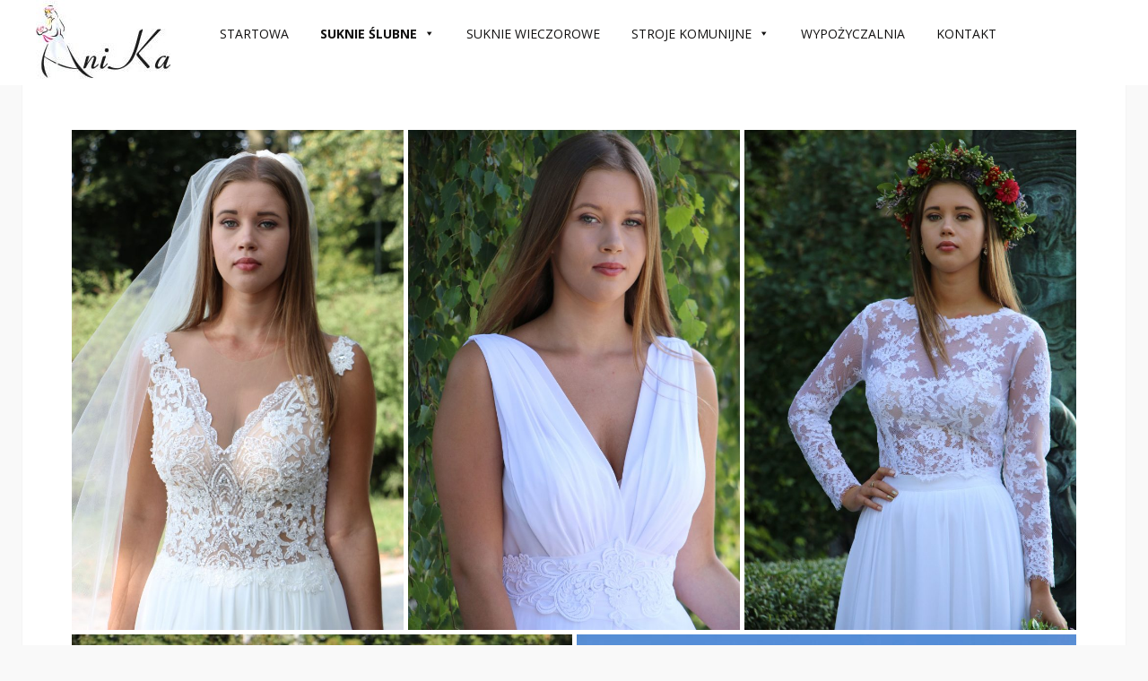

--- FILE ---
content_type: text/html; charset=UTF-8
request_url: https://www.anika-suknie.pl/suknie/
body_size: 50213
content:

<div id="mega-menu-wrap-max_mega_menu_1" class="mega-menu-wrap"><div class="mega-menu-toggle"><div class="mega-toggle-blocks-left"></div><div class="mega-toggle-blocks-center"></div><div class="mega-toggle-blocks-right"><div class='mega-toggle-block mega-menu-toggle-block mega-toggle-block-1' id='mega-toggle-block-1' tabindex='0'><span class='mega-toggle-label' role='button' aria-expanded='false'><span class='mega-toggle-label-closed'>MENU</span><span class='mega-toggle-label-open'>MENU</span></span></div></div></div><ul id="mega-menu-max_mega_menu_1" class="mega-menu max-mega-menu mega-menu-horizontal mega-no-js" data-event="hover_intent" data-effect="fade_up" data-effect-speed="200" data-effect-mobile="slide" data-effect-speed-mobile="200" data-mobile-force-width="false" data-second-click="go" data-document-click="collapse" data-vertical-behaviour="standard" data-breakpoint="600" data-unbind="true" data-mobile-state="collapse_all" data-mobile-direction="vertical" data-hover-intent-timeout="300" data-hover-intent-interval="100"><li class='mega-menu-item mega-menu-item-type-post_type mega-menu-item-object-page mega-menu-item-home mega-align-bottom-left mega-menu-flyout mega-menu-item-340' id='mega-menu-item-340'><a class="menu-image-title-after menu-image-not-hovered mega-menu-link" href="https://www.anika-suknie.pl/" tabindex="0"><img width="150" height="90" src="https://www.anika-suknie.pl/wp-content/uploads/2019/10/anik-150x90.jpg" class="menu-image menu-image-title-after" alt="" decoding="async" /><span class="menu-image-title-after menu-image-title">‎</span></a></li><li class='mega-menu-item mega-menu-item-type-post_type mega-menu-item-object-page mega-menu-item-home mega-align-bottom-left mega-menu-flyout mega-menu-item-549' id='mega-menu-item-549'><a class="mega-menu-link" href="https://www.anika-suknie.pl/" tabindex="0">STARTOWA</a></li><li class='mega-menu-item mega-menu-item-type-post_type mega-menu-item-object-page mega-current-menu-item mega-page_item mega-page-item-467 mega-current_page_item mega-menu-item-has-children mega-align-bottom-left mega-menu-flyout mega-menu-item-553' id='mega-menu-item-553'><a class="mega-menu-link" href="https://www.anika-suknie.pl/suknie/" aria-expanded="false" aria-current="page" tabindex="0">SUKNIE ŚLUBNE<span class="mega-indicator"></span></a>
<ul class="mega-sub-menu">
<li class='mega-menu-item mega-menu-item-type-post_type mega-menu-item-object-post mega-menu-item-620' id='mega-menu-item-620'><a class="mega-menu-link" href="https://www.anika-suknie.pl/alicja/">ALICJA</a></li><li class='mega-menu-item mega-menu-item-type-post_type mega-menu-item-object-post mega-menu-item-621' id='mega-menu-item-621'><a class="mega-menu-link" href="https://www.anika-suknie.pl/atena/">ATENA</a></li><li class='mega-menu-item mega-menu-item-type-post_type mega-menu-item-object-post mega-menu-item-622' id='mega-menu-item-622'><a class="mega-menu-link" href="https://www.anika-suknie.pl/anika/">ANIKA</a></li><li class='mega-menu-item mega-menu-item-type-post_type mega-menu-item-object-post mega-menu-item-623' id='mega-menu-item-623'><a class="mega-menu-link" href="https://www.anika-suknie.pl/amelia/">AMELIA</a></li><li class='mega-menu-item mega-menu-item-type-post_type mega-menu-item-object-post mega-menu-item-624' id='mega-menu-item-624'><a class="mega-menu-link" href="https://www.anika-suknie.pl/afrodyta/">AFRODYTA</a></li></ul>
</li><li class='mega-menu-item mega-menu-item-type-post_type mega-menu-item-object-post mega-align-bottom-left mega-menu-flyout mega-menu-item-619' id='mega-menu-item-619'><a class="mega-menu-link" href="https://www.anika-suknie.pl/suknie-wieczorowe/" tabindex="0">SUKNIE WIECZOROWE</a></li><li class='mega-menu-item mega-menu-item-type-custom mega-menu-item-object-custom mega-menu-item-home mega-menu-item-has-children mega-align-bottom-left mega-menu-flyout mega-menu-item-968' id='mega-menu-item-968'><a class="mega-menu-link" href="https://www.anika-suknie.pl/" aria-expanded="false" tabindex="0">STROJE KOMUNIJNE<span class="mega-indicator"></span></a>
<ul class="mega-sub-menu">
<li class='mega-menu-item mega-menu-item-type-custom mega-menu-item-object-custom mega-menu-item-1218' id='mega-menu-item-1218'><a class="mega-menu-link" href="https://www.anika-suknie.pl/sukienka-liturgiczna-1/">SUKIENKI DLA DZIEWCZYNEK</a></li><li class='mega-menu-item mega-menu-item-type-custom mega-menu-item-object-custom mega-menu-item-1221' id='mega-menu-item-1221'><a class="mega-menu-link" href="https://www.anika-suknie.pl/stroj-chlopiecy-1/">STROJE DLA CHŁOPCÓW</a></li><li class='mega-menu-item mega-menu-item-type-custom mega-menu-item-object-custom mega-menu-item-1219' id='mega-menu-item-1219'><a class="mega-menu-link" href="https://www.anika-suknie.pl/wianki/">WIANKI</a></li><li class='mega-menu-item mega-menu-item-type-custom mega-menu-item-object-custom mega-menu-item-1220' id='mega-menu-item-1220'><a class="mega-menu-link" href="https://www.anika-suknie.pl/dodatki/">DODATKI</a></li></ul>
</li><li class='mega-menu-item mega-menu-item-type-custom mega-menu-item-object-custom mega-align-bottom-left mega-menu-flyout mega-menu-item-516' id='mega-menu-item-516'><a class="mega-menu-link" href="http://www.kostium.anika-suknie.pl/" tabindex="0">WYPOŻYCZALNIA</a></li><li class='mega-menu-item mega-menu-item-type-post_type mega-menu-item-object-page mega-align-bottom-left mega-menu-flyout mega-menu-item-513' id='mega-menu-item-513'><a class="mega-menu-link" href="https://www.anika-suknie.pl/kontakt/" tabindex="0">KONTAKT</a></li></ul></div><head itemscope itemtype="http://schema.org/WebSite">
	<title>SUKNIE ŚLUBNE</title>
<meta name='robots' content='max-image-preview:large' />
	<style>img:is([sizes="auto" i], [sizes^="auto," i]) { contain-intrinsic-size: 3000px 1500px }</style>
	<link rel="alternate" type="application/rss+xml" title=" &raquo; Kanał z wpisami" href="https://www.anika-suknie.pl/feed/" />
<link rel="alternate" type="application/rss+xml" title=" &raquo; Kanał z komentarzami" href="https://www.anika-suknie.pl/comments/feed/" />
<script type="text/javascript">
/* <![CDATA[ */
window._wpemojiSettings = {"baseUrl":"https:\/\/s.w.org\/images\/core\/emoji\/15.0.3\/72x72\/","ext":".png","svgUrl":"https:\/\/s.w.org\/images\/core\/emoji\/15.0.3\/svg\/","svgExt":".svg","source":{"concatemoji":"https:\/\/www.anika-suknie.pl\/wp-includes\/js\/wp-emoji-release.min.js?ver=6.7.4"}};
/*! This file is auto-generated */
!function(i,n){var o,s,e;function c(e){try{var t={supportTests:e,timestamp:(new Date).valueOf()};sessionStorage.setItem(o,JSON.stringify(t))}catch(e){}}function p(e,t,n){e.clearRect(0,0,e.canvas.width,e.canvas.height),e.fillText(t,0,0);var t=new Uint32Array(e.getImageData(0,0,e.canvas.width,e.canvas.height).data),r=(e.clearRect(0,0,e.canvas.width,e.canvas.height),e.fillText(n,0,0),new Uint32Array(e.getImageData(0,0,e.canvas.width,e.canvas.height).data));return t.every(function(e,t){return e===r[t]})}function u(e,t,n){switch(t){case"flag":return n(e,"\ud83c\udff3\ufe0f\u200d\u26a7\ufe0f","\ud83c\udff3\ufe0f\u200b\u26a7\ufe0f")?!1:!n(e,"\ud83c\uddfa\ud83c\uddf3","\ud83c\uddfa\u200b\ud83c\uddf3")&&!n(e,"\ud83c\udff4\udb40\udc67\udb40\udc62\udb40\udc65\udb40\udc6e\udb40\udc67\udb40\udc7f","\ud83c\udff4\u200b\udb40\udc67\u200b\udb40\udc62\u200b\udb40\udc65\u200b\udb40\udc6e\u200b\udb40\udc67\u200b\udb40\udc7f");case"emoji":return!n(e,"\ud83d\udc26\u200d\u2b1b","\ud83d\udc26\u200b\u2b1b")}return!1}function f(e,t,n){var r="undefined"!=typeof WorkerGlobalScope&&self instanceof WorkerGlobalScope?new OffscreenCanvas(300,150):i.createElement("canvas"),a=r.getContext("2d",{willReadFrequently:!0}),o=(a.textBaseline="top",a.font="600 32px Arial",{});return e.forEach(function(e){o[e]=t(a,e,n)}),o}function t(e){var t=i.createElement("script");t.src=e,t.defer=!0,i.head.appendChild(t)}"undefined"!=typeof Promise&&(o="wpEmojiSettingsSupports",s=["flag","emoji"],n.supports={everything:!0,everythingExceptFlag:!0},e=new Promise(function(e){i.addEventListener("DOMContentLoaded",e,{once:!0})}),new Promise(function(t){var n=function(){try{var e=JSON.parse(sessionStorage.getItem(o));if("object"==typeof e&&"number"==typeof e.timestamp&&(new Date).valueOf()<e.timestamp+604800&&"object"==typeof e.supportTests)return e.supportTests}catch(e){}return null}();if(!n){if("undefined"!=typeof Worker&&"undefined"!=typeof OffscreenCanvas&&"undefined"!=typeof URL&&URL.createObjectURL&&"undefined"!=typeof Blob)try{var e="postMessage("+f.toString()+"("+[JSON.stringify(s),u.toString(),p.toString()].join(",")+"));",r=new Blob([e],{type:"text/javascript"}),a=new Worker(URL.createObjectURL(r),{name:"wpTestEmojiSupports"});return void(a.onmessage=function(e){c(n=e.data),a.terminate(),t(n)})}catch(e){}c(n=f(s,u,p))}t(n)}).then(function(e){for(var t in e)n.supports[t]=e[t],n.supports.everything=n.supports.everything&&n.supports[t],"flag"!==t&&(n.supports.everythingExceptFlag=n.supports.everythingExceptFlag&&n.supports[t]);n.supports.everythingExceptFlag=n.supports.everythingExceptFlag&&!n.supports.flag,n.DOMReady=!1,n.readyCallback=function(){n.DOMReady=!0}}).then(function(){return e}).then(function(){var e;n.supports.everything||(n.readyCallback(),(e=n.source||{}).concatemoji?t(e.concatemoji):e.wpemoji&&e.twemoji&&(t(e.twemoji),t(e.wpemoji)))}))}((window,document),window._wpemojiSettings);
/* ]]> */
</script>
<style id='wp-emoji-styles-inline-css' type='text/css'>

	img.wp-smiley, img.emoji {
		display: inline !important;
		border: none !important;
		box-shadow: none !important;
		height: 1em !important;
		width: 1em !important;
		margin: 0 0.07em !important;
		vertical-align: -0.1em !important;
		background: none !important;
		padding: 0 !important;
	}
</style>
<style id='classic-theme-styles-inline-css' type='text/css'>
/*! This file is auto-generated */
.wp-block-button__link{color:#fff;background-color:#32373c;border-radius:9999px;box-shadow:none;text-decoration:none;padding:calc(.667em + 2px) calc(1.333em + 2px);font-size:1.125em}.wp-block-file__button{background:#32373c;color:#fff;text-decoration:none}
</style>
<style id='global-styles-inline-css' type='text/css'>
:root{--wp--preset--aspect-ratio--square: 1;--wp--preset--aspect-ratio--4-3: 4/3;--wp--preset--aspect-ratio--3-4: 3/4;--wp--preset--aspect-ratio--3-2: 3/2;--wp--preset--aspect-ratio--2-3: 2/3;--wp--preset--aspect-ratio--16-9: 16/9;--wp--preset--aspect-ratio--9-16: 9/16;--wp--preset--color--black: #000000;--wp--preset--color--cyan-bluish-gray: #abb8c3;--wp--preset--color--white: #ffffff;--wp--preset--color--pale-pink: #f78da7;--wp--preset--color--vivid-red: #cf2e2e;--wp--preset--color--luminous-vivid-orange: #ff6900;--wp--preset--color--luminous-vivid-amber: #fcb900;--wp--preset--color--light-green-cyan: #7bdcb5;--wp--preset--color--vivid-green-cyan: #00d084;--wp--preset--color--pale-cyan-blue: #8ed1fc;--wp--preset--color--vivid-cyan-blue: #0693e3;--wp--preset--color--vivid-purple: #9b51e0;--wp--preset--gradient--vivid-cyan-blue-to-vivid-purple: linear-gradient(135deg,rgba(6,147,227,1) 0%,rgb(155,81,224) 100%);--wp--preset--gradient--light-green-cyan-to-vivid-green-cyan: linear-gradient(135deg,rgb(122,220,180) 0%,rgb(0,208,130) 100%);--wp--preset--gradient--luminous-vivid-amber-to-luminous-vivid-orange: linear-gradient(135deg,rgba(252,185,0,1) 0%,rgba(255,105,0,1) 100%);--wp--preset--gradient--luminous-vivid-orange-to-vivid-red: linear-gradient(135deg,rgba(255,105,0,1) 0%,rgb(207,46,46) 100%);--wp--preset--gradient--very-light-gray-to-cyan-bluish-gray: linear-gradient(135deg,rgb(238,238,238) 0%,rgb(169,184,195) 100%);--wp--preset--gradient--cool-to-warm-spectrum: linear-gradient(135deg,rgb(74,234,220) 0%,rgb(151,120,209) 20%,rgb(207,42,186) 40%,rgb(238,44,130) 60%,rgb(251,105,98) 80%,rgb(254,248,76) 100%);--wp--preset--gradient--blush-light-purple: linear-gradient(135deg,rgb(255,206,236) 0%,rgb(152,150,240) 100%);--wp--preset--gradient--blush-bordeaux: linear-gradient(135deg,rgb(254,205,165) 0%,rgb(254,45,45) 50%,rgb(107,0,62) 100%);--wp--preset--gradient--luminous-dusk: linear-gradient(135deg,rgb(255,203,112) 0%,rgb(199,81,192) 50%,rgb(65,88,208) 100%);--wp--preset--gradient--pale-ocean: linear-gradient(135deg,rgb(255,245,203) 0%,rgb(182,227,212) 50%,rgb(51,167,181) 100%);--wp--preset--gradient--electric-grass: linear-gradient(135deg,rgb(202,248,128) 0%,rgb(113,206,126) 100%);--wp--preset--gradient--midnight: linear-gradient(135deg,rgb(2,3,129) 0%,rgb(40,116,252) 100%);--wp--preset--font-size--small: 13px;--wp--preset--font-size--medium: 20px;--wp--preset--font-size--large: 36px;--wp--preset--font-size--x-large: 42px;--wp--preset--spacing--20: 0.44rem;--wp--preset--spacing--30: 0.67rem;--wp--preset--spacing--40: 1rem;--wp--preset--spacing--50: 1.5rem;--wp--preset--spacing--60: 2.25rem;--wp--preset--spacing--70: 3.38rem;--wp--preset--spacing--80: 5.06rem;--wp--preset--shadow--natural: 6px 6px 9px rgba(0, 0, 0, 0.2);--wp--preset--shadow--deep: 12px 12px 50px rgba(0, 0, 0, 0.4);--wp--preset--shadow--sharp: 6px 6px 0px rgba(0, 0, 0, 0.2);--wp--preset--shadow--outlined: 6px 6px 0px -3px rgba(255, 255, 255, 1), 6px 6px rgba(0, 0, 0, 1);--wp--preset--shadow--crisp: 6px 6px 0px rgba(0, 0, 0, 1);}:where(.is-layout-flex){gap: 0.5em;}:where(.is-layout-grid){gap: 0.5em;}body .is-layout-flex{display: flex;}.is-layout-flex{flex-wrap: wrap;align-items: center;}.is-layout-flex > :is(*, div){margin: 0;}body .is-layout-grid{display: grid;}.is-layout-grid > :is(*, div){margin: 0;}:where(.wp-block-columns.is-layout-flex){gap: 2em;}:where(.wp-block-columns.is-layout-grid){gap: 2em;}:where(.wp-block-post-template.is-layout-flex){gap: 1.25em;}:where(.wp-block-post-template.is-layout-grid){gap: 1.25em;}.has-black-color{color: var(--wp--preset--color--black) !important;}.has-cyan-bluish-gray-color{color: var(--wp--preset--color--cyan-bluish-gray) !important;}.has-white-color{color: var(--wp--preset--color--white) !important;}.has-pale-pink-color{color: var(--wp--preset--color--pale-pink) !important;}.has-vivid-red-color{color: var(--wp--preset--color--vivid-red) !important;}.has-luminous-vivid-orange-color{color: var(--wp--preset--color--luminous-vivid-orange) !important;}.has-luminous-vivid-amber-color{color: var(--wp--preset--color--luminous-vivid-amber) !important;}.has-light-green-cyan-color{color: var(--wp--preset--color--light-green-cyan) !important;}.has-vivid-green-cyan-color{color: var(--wp--preset--color--vivid-green-cyan) !important;}.has-pale-cyan-blue-color{color: var(--wp--preset--color--pale-cyan-blue) !important;}.has-vivid-cyan-blue-color{color: var(--wp--preset--color--vivid-cyan-blue) !important;}.has-vivid-purple-color{color: var(--wp--preset--color--vivid-purple) !important;}.has-black-background-color{background-color: var(--wp--preset--color--black) !important;}.has-cyan-bluish-gray-background-color{background-color: var(--wp--preset--color--cyan-bluish-gray) !important;}.has-white-background-color{background-color: var(--wp--preset--color--white) !important;}.has-pale-pink-background-color{background-color: var(--wp--preset--color--pale-pink) !important;}.has-vivid-red-background-color{background-color: var(--wp--preset--color--vivid-red) !important;}.has-luminous-vivid-orange-background-color{background-color: var(--wp--preset--color--luminous-vivid-orange) !important;}.has-luminous-vivid-amber-background-color{background-color: var(--wp--preset--color--luminous-vivid-amber) !important;}.has-light-green-cyan-background-color{background-color: var(--wp--preset--color--light-green-cyan) !important;}.has-vivid-green-cyan-background-color{background-color: var(--wp--preset--color--vivid-green-cyan) !important;}.has-pale-cyan-blue-background-color{background-color: var(--wp--preset--color--pale-cyan-blue) !important;}.has-vivid-cyan-blue-background-color{background-color: var(--wp--preset--color--vivid-cyan-blue) !important;}.has-vivid-purple-background-color{background-color: var(--wp--preset--color--vivid-purple) !important;}.has-black-border-color{border-color: var(--wp--preset--color--black) !important;}.has-cyan-bluish-gray-border-color{border-color: var(--wp--preset--color--cyan-bluish-gray) !important;}.has-white-border-color{border-color: var(--wp--preset--color--white) !important;}.has-pale-pink-border-color{border-color: var(--wp--preset--color--pale-pink) !important;}.has-vivid-red-border-color{border-color: var(--wp--preset--color--vivid-red) !important;}.has-luminous-vivid-orange-border-color{border-color: var(--wp--preset--color--luminous-vivid-orange) !important;}.has-luminous-vivid-amber-border-color{border-color: var(--wp--preset--color--luminous-vivid-amber) !important;}.has-light-green-cyan-border-color{border-color: var(--wp--preset--color--light-green-cyan) !important;}.has-vivid-green-cyan-border-color{border-color: var(--wp--preset--color--vivid-green-cyan) !important;}.has-pale-cyan-blue-border-color{border-color: var(--wp--preset--color--pale-cyan-blue) !important;}.has-vivid-cyan-blue-border-color{border-color: var(--wp--preset--color--vivid-cyan-blue) !important;}.has-vivid-purple-border-color{border-color: var(--wp--preset--color--vivid-purple) !important;}.has-vivid-cyan-blue-to-vivid-purple-gradient-background{background: var(--wp--preset--gradient--vivid-cyan-blue-to-vivid-purple) !important;}.has-light-green-cyan-to-vivid-green-cyan-gradient-background{background: var(--wp--preset--gradient--light-green-cyan-to-vivid-green-cyan) !important;}.has-luminous-vivid-amber-to-luminous-vivid-orange-gradient-background{background: var(--wp--preset--gradient--luminous-vivid-amber-to-luminous-vivid-orange) !important;}.has-luminous-vivid-orange-to-vivid-red-gradient-background{background: var(--wp--preset--gradient--luminous-vivid-orange-to-vivid-red) !important;}.has-very-light-gray-to-cyan-bluish-gray-gradient-background{background: var(--wp--preset--gradient--very-light-gray-to-cyan-bluish-gray) !important;}.has-cool-to-warm-spectrum-gradient-background{background: var(--wp--preset--gradient--cool-to-warm-spectrum) !important;}.has-blush-light-purple-gradient-background{background: var(--wp--preset--gradient--blush-light-purple) !important;}.has-blush-bordeaux-gradient-background{background: var(--wp--preset--gradient--blush-bordeaux) !important;}.has-luminous-dusk-gradient-background{background: var(--wp--preset--gradient--luminous-dusk) !important;}.has-pale-ocean-gradient-background{background: var(--wp--preset--gradient--pale-ocean) !important;}.has-electric-grass-gradient-background{background: var(--wp--preset--gradient--electric-grass) !important;}.has-midnight-gradient-background{background: var(--wp--preset--gradient--midnight) !important;}.has-small-font-size{font-size: var(--wp--preset--font-size--small) !important;}.has-medium-font-size{font-size: var(--wp--preset--font-size--medium) !important;}.has-large-font-size{font-size: var(--wp--preset--font-size--large) !important;}.has-x-large-font-size{font-size: var(--wp--preset--font-size--x-large) !important;}
:where(.wp-block-post-template.is-layout-flex){gap: 1.25em;}:where(.wp-block-post-template.is-layout-grid){gap: 1.25em;}
:where(.wp-block-columns.is-layout-flex){gap: 2em;}:where(.wp-block-columns.is-layout-grid){gap: 2em;}
:root :where(.wp-block-pullquote){font-size: 1.5em;line-height: 1.6;}
</style>
<link rel='stylesheet' id='menu-image-css' href='https://www.anika-suknie.pl/wp-content/plugins/menu-image/includes/css/menu-image.css?ver=3.12' type='text/css' media='all' />
<link rel='stylesheet' id='dashicons-css' href='https://www.anika-suknie.pl/wp-includes/css/dashicons.min.css?ver=6.7.4' type='text/css' media='all' />
<link rel='stylesheet' id='megamenu-css' href='https://www.anika-suknie.pl/wp-content/uploads/maxmegamenu/style.css?ver=25a8fe' type='text/css' media='all' />
<link rel='stylesheet' id='font-awesome-css' href='https://www.anika-suknie.pl/wp-content/plugins/elementor/assets/lib/font-awesome/css/font-awesome.min.css?ver=4.7.0' type='text/css' media='all' />
<link rel='stylesheet' id='photo-perfect-google-fonts-css' href='//fonts.googleapis.com/css?family=Arizonia%7COpen+Sans%3A600%2C400%2C300%2C100%2C700&#038;ver=6.7.4' type='text/css' media='all' />
<link rel='stylesheet' id='photo-perfect-photobox-css-css' href='https://www.anika-suknie.pl/wp-content/themes/photo-perfect/third-party/photobox/photobox.min.css?ver=1.6.3' type='text/css' media='all' />
<link rel='stylesheet' id='photo-perfect-style-css' href='https://www.anika-suknie.pl/wp-content/themes/photo-perfect/style.css?ver=1.8.4' type='text/css' media='all' />
<link rel='stylesheet' id='elementor-icons-css' href='https://www.anika-suknie.pl/wp-content/plugins/elementor/assets/lib/eicons/css/elementor-icons.min.css?ver=5.31.0' type='text/css' media='all' />
<link rel='stylesheet' id='elementor-frontend-css' href='https://www.anika-suknie.pl/wp-content/plugins/elementor/assets/css/frontend.min.css?ver=3.24.7' type='text/css' media='all' />
<link rel='stylesheet' id='swiper-css' href='https://www.anika-suknie.pl/wp-content/plugins/elementor/assets/lib/swiper/v8/css/swiper.min.css?ver=8.4.5' type='text/css' media='all' />
<link rel='stylesheet' id='e-swiper-css' href='https://www.anika-suknie.pl/wp-content/plugins/elementor/assets/css/conditionals/e-swiper.min.css?ver=3.24.7' type='text/css' media='all' />
<link rel='stylesheet' id='elementor-post-687-css' href='https://www.anika-suknie.pl/wp-content/uploads/elementor/css/post-687.css?ver=1729427651' type='text/css' media='all' />
<link rel='stylesheet' id='widget-image-gallery-css' href='https://www.anika-suknie.pl/wp-content/plugins/elementor/assets/css/widget-image-gallery.min.css?ver=3.24.7' type='text/css' media='all' />
<link rel='stylesheet' id='elementor-post-467-css' href='https://www.anika-suknie.pl/wp-content/uploads/elementor/css/post-467.css?ver=1729481586' type='text/css' media='all' />
<link rel='stylesheet' id='google-fonts-1-css' href='https://fonts.googleapis.com/css?family=Roboto%3A100%2C100italic%2C200%2C200italic%2C300%2C300italic%2C400%2C400italic%2C500%2C500italic%2C600%2C600italic%2C700%2C700italic%2C800%2C800italic%2C900%2C900italic%7CRoboto+Slab%3A100%2C100italic%2C200%2C200italic%2C300%2C300italic%2C400%2C400italic%2C500%2C500italic%2C600%2C600italic%2C700%2C700italic%2C800%2C800italic%2C900%2C900italic&#038;display=auto&#038;subset=latin-ext&#038;ver=6.7.4' type='text/css' media='all' />
<link rel="preconnect" href="https://fonts.gstatic.com/" crossorigin><script type="text/javascript" src="https://www.anika-suknie.pl/wp-includes/js/jquery/jquery.min.js?ver=3.7.1" id="jquery-core-js"></script>
<script type="text/javascript" src="https://www.anika-suknie.pl/wp-includes/js/jquery/jquery-migrate.min.js?ver=3.4.1" id="jquery-migrate-js"></script>
<link rel="https://api.w.org/" href="https://www.anika-suknie.pl/wp-json/" /><link rel="alternate" title="JSON" type="application/json" href="https://www.anika-suknie.pl/wp-json/wp/v2/pages/467" /><link rel="EditURI" type="application/rsd+xml" title="RSD" href="https://www.anika-suknie.pl/xmlrpc.php?rsd" />
<meta name="generator" content="WordPress 6.7.4" />
<link rel="canonical" href="https://www.anika-suknie.pl/suknie/" />
<link rel='shortlink' href='https://www.anika-suknie.pl/?p=467' />
<link rel="alternate" title="oEmbed (JSON)" type="application/json+oembed" href="https://www.anika-suknie.pl/wp-json/oembed/1.0/embed?url=https%3A%2F%2Fwww.anika-suknie.pl%2Fsuknie%2F" />
<link rel="alternate" title="oEmbed (XML)" type="text/xml+oembed" href="https://www.anika-suknie.pl/wp-json/oembed/1.0/embed?url=https%3A%2F%2Fwww.anika-suknie.pl%2Fsuknie%2F&#038;format=xml" />
<meta name="generator" content="Elementor 3.24.7; features: additional_custom_breakpoints; settings: css_print_method-external, google_font-enabled, font_display-auto">
			<style>
				.e-con.e-parent:nth-of-type(n+4):not(.e-lazyloaded):not(.e-no-lazyload),
				.e-con.e-parent:nth-of-type(n+4):not(.e-lazyloaded):not(.e-no-lazyload) * {
					background-image: none !important;
				}
				@media screen and (max-height: 1024px) {
					.e-con.e-parent:nth-of-type(n+3):not(.e-lazyloaded):not(.e-no-lazyload),
					.e-con.e-parent:nth-of-type(n+3):not(.e-lazyloaded):not(.e-no-lazyload) * {
						background-image: none !important;
					}
				}
				@media screen and (max-height: 640px) {
					.e-con.e-parent:nth-of-type(n+2):not(.e-lazyloaded):not(.e-no-lazyload),
					.e-con.e-parent:nth-of-type(n+2):not(.e-lazyloaded):not(.e-no-lazyload) * {
						background-image: none !important;
					}
				}
			</style>
			<style type="text/css">/** Mega Menu CSS: fs **/</style>
</head>

<body data-rsssl=1 class="page-template-default page page-id-467 wp-custom-logo wp-embed-responsive mega-menu-max-mega-menu-1 mega-menu-max-mega-menu-2 mega-menu-max-mega-menu-3 mega-menu-max-mega-menu-5 site-layout-fluid archive-layout-masonry custom-header-disabled global-layout-no-sidebar elementor-default elementor-kit-687 elementor-page elementor-page-467" itemscope itemtype="http://schema.org/WebPage">


	<div id="primary" class="content-area">
		<main id="main" class="site-main" role="main">

			
				
<article id="post-467" class="post-467 page type-page status-publish hentry">

	<div class="entry-content">
    				<div data-elementor-type="wp-post" data-elementor-id="467" class="elementor elementor-467">
						<section class="elementor-section elementor-top-section elementor-element elementor-element-1f736e1 elementor-section-boxed elementor-section-height-default elementor-section-height-default" data-id="1f736e1" data-element_type="section">
						<div class="elementor-container elementor-column-gap-default">
					<div class="elementor-column elementor-col-100 elementor-top-column elementor-element elementor-element-fff2cba" data-id="fff2cba" data-element_type="column">
			<div class="elementor-widget-wrap elementor-element-populated">
						<div class="elementor-element elementor-element-d4be5a1 elementor-widget elementor-widget-image-gallery" data-id="d4be5a1" data-element_type="widget" data-widget_type="image-gallery.default">
				<div class="elementor-widget-container">
					<div class="elementor-image-gallery">
			<div class="mgl-root" data-gallery-options="{&quot;image_ids&quot;:[&quot;458&quot;,&quot;449&quot;,&quot;433&quot;,&quot;442&quot;,&quot;410&quot;],&quot;id&quot;:&quot;6967981de26d9&quot;,&quot;size&quot;:&quot;medium&quot;,&quot;infinite&quot;:false,&quot;custom_class&quot;:null,&quot;link&quot;:&quot;none&quot;,&quot;is_preview&quot;:false,&quot;updir&quot;:&quot;https:\/\/www.anika-suknie.pl\/wp-content\/uploads\/&quot;,&quot;captions&quot;:&quot;none&quot;,&quot;animation&quot;:false,&quot;layout&quot;:&quot;tiles&quot;,&quot;justified_row_height&quot;:200,&quot;justified_gutter&quot;:5,&quot;masonry_gutter&quot;:5,&quot;masonry_columns&quot;:3,&quot;square_gutter&quot;:5,&quot;square_columns&quot;:5,&quot;cascade_gutter&quot;:10,&quot;class_id&quot;:&quot;mgl-gallery-6967981de26d9&quot;,&quot;layouts&quot;:[],&quot;tiles_gutter&quot;:&quot;5&quot;,&quot;tiles_gutter_tablet&quot;:10,&quot;tiles_gutter_mobile&quot;:10,&quot;tiles_density&quot;:&quot;high&quot;,&quot;tiles_density_tablet&quot;:&quot;medium&quot;,&quot;tiles_density_mobile&quot;:&quot;low&quot;,&quot;horizontal_gutter&quot;:10,&quot;horizontal_image_height&quot;:500,&quot;horizontal_hide_scrollbar&quot;:false,&quot;carousel_gutter&quot;:5,&quot;carousel_arrow_nav_enabled&quot;:true,&quot;carousel_dot_nav_enabled&quot;:true,&quot;carousel_image_height&quot;:500,&quot;map_gutter&quot;:10,&quot;map_height&quot;:500}" data-gallery-images="[{&quot;caption&quot;:&quot;Alicja&quot;,&quot;meta&quot;:{&quot;width&quot;:1500,&quot;height&quot;:2250,&quot;file&quot;:&quot;2019\/09\/ALICJA_3.jpg&quot;,&quot;sizes&quot;:{&quot;thumbnail&quot;:{&quot;file&quot;:&quot;ALICJA_3-150x150.jpg&quot;,&quot;width&quot;:150,&quot;height&quot;:150,&quot;mime-type&quot;:&quot;image\/jpeg&quot;},&quot;medium&quot;:{&quot;file&quot;:&quot;ALICJA_3-200x300.jpg&quot;,&quot;width&quot;:200,&quot;height&quot;:300,&quot;mime-type&quot;:&quot;image\/jpeg&quot;},&quot;medium_large&quot;:{&quot;file&quot;:&quot;ALICJA_3-768x1152.jpg&quot;,&quot;width&quot;:768,&quot;height&quot;:1152,&quot;mime-type&quot;:&quot;image\/jpeg&quot;},&quot;large&quot;:{&quot;file&quot;:&quot;ALICJA_3-683x1024.jpg&quot;,&quot;width&quot;:683,&quot;height&quot;:1024,&quot;mime-type&quot;:&quot;image\/jpeg&quot;}},&quot;image_meta&quot;:{&quot;aperture&quot;:&quot;5.6&quot;,&quot;credit&quot;:&quot;&quot;,&quot;camera&quot;:&quot;Canon EOS 70D&quot;,&quot;caption&quot;:&quot;&quot;,&quot;created_timestamp&quot;:&quot;1564911295&quot;,&quot;copyright&quot;:&quot;&quot;,&quot;focal_length&quot;:&quot;59&quot;,&quot;iso&quot;:&quot;100&quot;,&quot;shutter_speed&quot;:&quot;0.008&quot;,&quot;title&quot;:&quot;&quot;,&quot;orientation&quot;:&quot;1&quot;,&quot;keywords&quot;:[]}},&quot;id&quot;:&quot;458&quot;,&quot;img_html&quot;:&quot;&lt;img width=\&quot;200\&quot; height=\&quot;300\&quot; src=\&quot;https:\/\/www.anika-suknie.pl\/wp-content\/uploads\/2019\/09\/ALICJA_3-200x300.jpg\&quot; class=\&quot;wp-image-458\&quot; alt=\&quot;Alicja\&quot; draggable=\&quot;\&quot; srcset=\&quot;https:\/\/www.anika-suknie.pl\/wp-content\/uploads\/2019\/09\/ALICJA_3-200x300.jpg 200w, https:\/\/www.anika-suknie.pl\/wp-content\/uploads\/2019\/09\/ALICJA_3-768x1152.jpg 768w, https:\/\/www.anika-suknie.pl\/wp-content\/uploads\/2019\/09\/ALICJA_3-683x1024.jpg 683w, https:\/\/www.anika-suknie.pl\/wp-content\/uploads\/2019\/09\/ALICJA_3.jpg 1500w\&quot; sizes=\&quot;50vw\&quot; \/&gt;&quot;,&quot;link_href&quot;:null,&quot;link_target&quot;:&quot;_self&quot;,&quot;link_rel&quot;:null,&quot;attributes&quot;:{&quot;data-mgl-id&quot;:&quot;458&quot;,&quot;data-mgl-width&quot;:&quot;1500&quot;,&quot;data-mgl-height&quot;:&quot;2250&quot;},&quot;orientation&quot;:&quot;i&quot;},{&quot;caption&quot;:&quot;Atena&quot;,&quot;meta&quot;:{&quot;width&quot;:1500,&quot;height&quot;:2250,&quot;file&quot;:&quot;2019\/09\/ATENA_1.jpg&quot;,&quot;sizes&quot;:{&quot;thumbnail&quot;:{&quot;file&quot;:&quot;ATENA_1-150x150.jpg&quot;,&quot;width&quot;:150,&quot;height&quot;:150,&quot;mime-type&quot;:&quot;image\/jpeg&quot;},&quot;medium&quot;:{&quot;file&quot;:&quot;ATENA_1-200x300.jpg&quot;,&quot;width&quot;:200,&quot;height&quot;:300,&quot;mime-type&quot;:&quot;image\/jpeg&quot;},&quot;medium_large&quot;:{&quot;file&quot;:&quot;ATENA_1-768x1152.jpg&quot;,&quot;width&quot;:768,&quot;height&quot;:1152,&quot;mime-type&quot;:&quot;image\/jpeg&quot;},&quot;large&quot;:{&quot;file&quot;:&quot;ATENA_1-683x1024.jpg&quot;,&quot;width&quot;:683,&quot;height&quot;:1024,&quot;mime-type&quot;:&quot;image\/jpeg&quot;}},&quot;image_meta&quot;:{&quot;aperture&quot;:&quot;6.3&quot;,&quot;credit&quot;:&quot;&quot;,&quot;camera&quot;:&quot;Canon EOS 70D&quot;,&quot;caption&quot;:&quot;&quot;,&quot;created_timestamp&quot;:&quot;1561800235&quot;,&quot;copyright&quot;:&quot;&quot;,&quot;focal_length&quot;:&quot;135&quot;,&quot;iso&quot;:&quot;250&quot;,&quot;shutter_speed&quot;:&quot;0.005&quot;,&quot;title&quot;:&quot;&quot;,&quot;orientation&quot;:&quot;1&quot;,&quot;keywords&quot;:[]}},&quot;id&quot;:&quot;449&quot;,&quot;img_html&quot;:&quot;&lt;img width=\&quot;200\&quot; height=\&quot;300\&quot; src=\&quot;https:\/\/www.anika-suknie.pl\/wp-content\/uploads\/2019\/09\/ATENA_1-200x300.jpg\&quot; class=\&quot;wp-image-449\&quot; alt=\&quot;Atena\&quot; draggable=\&quot;\&quot; srcset=\&quot;https:\/\/www.anika-suknie.pl\/wp-content\/uploads\/2019\/09\/ATENA_1-200x300.jpg 200w, https:\/\/www.anika-suknie.pl\/wp-content\/uploads\/2019\/09\/ATENA_1-768x1152.jpg 768w, https:\/\/www.anika-suknie.pl\/wp-content\/uploads\/2019\/09\/ATENA_1-683x1024.jpg 683w, https:\/\/www.anika-suknie.pl\/wp-content\/uploads\/2019\/09\/ATENA_1.jpg 1500w\&quot; sizes=\&quot;50vw\&quot; \/&gt;&quot;,&quot;link_href&quot;:null,&quot;link_target&quot;:&quot;_self&quot;,&quot;link_rel&quot;:null,&quot;attributes&quot;:{&quot;data-mgl-id&quot;:&quot;449&quot;,&quot;data-mgl-width&quot;:&quot;1500&quot;,&quot;data-mgl-height&quot;:&quot;2250&quot;},&quot;orientation&quot;:&quot;i&quot;},{&quot;caption&quot;:&quot;Amelia&quot;,&quot;meta&quot;:{&quot;width&quot;:1500,&quot;height&quot;:2250,&quot;file&quot;:&quot;2019\/09\/Amelia_2.jpg&quot;,&quot;sizes&quot;:{&quot;thumbnail&quot;:{&quot;file&quot;:&quot;Amelia_2-150x150.jpg&quot;,&quot;width&quot;:150,&quot;height&quot;:150,&quot;mime-type&quot;:&quot;image\/jpeg&quot;},&quot;medium&quot;:{&quot;file&quot;:&quot;Amelia_2-200x300.jpg&quot;,&quot;width&quot;:200,&quot;height&quot;:300,&quot;mime-type&quot;:&quot;image\/jpeg&quot;},&quot;medium_large&quot;:{&quot;file&quot;:&quot;Amelia_2-768x1152.jpg&quot;,&quot;width&quot;:768,&quot;height&quot;:1152,&quot;mime-type&quot;:&quot;image\/jpeg&quot;},&quot;large&quot;:{&quot;file&quot;:&quot;Amelia_2-683x1024.jpg&quot;,&quot;width&quot;:683,&quot;height&quot;:1024,&quot;mime-type&quot;:&quot;image\/jpeg&quot;}},&quot;image_meta&quot;:{&quot;aperture&quot;:&quot;5.6&quot;,&quot;credit&quot;:&quot;&quot;,&quot;camera&quot;:&quot;Canon EOS 70D&quot;,&quot;caption&quot;:&quot;&quot;,&quot;created_timestamp&quot;:&quot;1564907606&quot;,&quot;copyright&quot;:&quot;&quot;,&quot;focal_length&quot;:&quot;135&quot;,&quot;iso&quot;:&quot;320&quot;,&quot;shutter_speed&quot;:&quot;0.005&quot;,&quot;title&quot;:&quot;&quot;,&quot;orientation&quot;:&quot;1&quot;,&quot;keywords&quot;:[]}},&quot;id&quot;:&quot;433&quot;,&quot;img_html&quot;:&quot;&lt;img width=\&quot;200\&quot; height=\&quot;300\&quot; src=\&quot;https:\/\/www.anika-suknie.pl\/wp-content\/uploads\/2019\/09\/Amelia_2-200x300.jpg\&quot; class=\&quot;wp-image-433\&quot; alt=\&quot;Amelia\&quot; draggable=\&quot;\&quot; srcset=\&quot;https:\/\/www.anika-suknie.pl\/wp-content\/uploads\/2019\/09\/Amelia_2-200x300.jpg 200w, https:\/\/www.anika-suknie.pl\/wp-content\/uploads\/2019\/09\/Amelia_2-768x1152.jpg 768w, https:\/\/www.anika-suknie.pl\/wp-content\/uploads\/2019\/09\/Amelia_2-683x1024.jpg 683w, https:\/\/www.anika-suknie.pl\/wp-content\/uploads\/2019\/09\/Amelia_2.jpg 1500w\&quot; sizes=\&quot;50vw\&quot; \/&gt;&quot;,&quot;link_href&quot;:null,&quot;link_target&quot;:&quot;_self&quot;,&quot;link_rel&quot;:null,&quot;attributes&quot;:{&quot;data-mgl-id&quot;:&quot;433&quot;,&quot;data-mgl-width&quot;:&quot;1500&quot;,&quot;data-mgl-height&quot;:&quot;2250&quot;},&quot;orientation&quot;:&quot;i&quot;},{&quot;caption&quot;:&quot;Anika&quot;,&quot;meta&quot;:{&quot;width&quot;:1500,&quot;height&quot;:2250,&quot;file&quot;:&quot;2019\/09\/Anika_3.jpg&quot;,&quot;sizes&quot;:{&quot;thumbnail&quot;:{&quot;file&quot;:&quot;Anika_3-150x150.jpg&quot;,&quot;width&quot;:150,&quot;height&quot;:150,&quot;mime-type&quot;:&quot;image\/jpeg&quot;},&quot;medium&quot;:{&quot;file&quot;:&quot;Anika_3-200x300.jpg&quot;,&quot;width&quot;:200,&quot;height&quot;:300,&quot;mime-type&quot;:&quot;image\/jpeg&quot;},&quot;medium_large&quot;:{&quot;file&quot;:&quot;Anika_3-768x1152.jpg&quot;,&quot;width&quot;:768,&quot;height&quot;:1152,&quot;mime-type&quot;:&quot;image\/jpeg&quot;},&quot;large&quot;:{&quot;file&quot;:&quot;Anika_3-683x1024.jpg&quot;,&quot;width&quot;:683,&quot;height&quot;:1024,&quot;mime-type&quot;:&quot;image\/jpeg&quot;}},&quot;image_meta&quot;:{&quot;aperture&quot;:&quot;7.1&quot;,&quot;credit&quot;:&quot;&quot;,&quot;camera&quot;:&quot;Canon EOS 70D&quot;,&quot;caption&quot;:&quot;&quot;,&quot;created_timestamp&quot;:&quot;1564906016&quot;,&quot;copyright&quot;:&quot;&quot;,&quot;focal_length&quot;:&quot;89&quot;,&quot;iso&quot;:&quot;100&quot;,&quot;shutter_speed&quot;:&quot;0.004&quot;,&quot;title&quot;:&quot;&quot;,&quot;orientation&quot;:&quot;1&quot;,&quot;keywords&quot;:[]}},&quot;id&quot;:&quot;442&quot;,&quot;img_html&quot;:&quot;&lt;img width=\&quot;200\&quot; height=\&quot;300\&quot; src=\&quot;https:\/\/www.anika-suknie.pl\/wp-content\/uploads\/2019\/09\/Anika_3-200x300.jpg\&quot; class=\&quot;wp-image-442\&quot; alt=\&quot;Anika\&quot; draggable=\&quot;\&quot; srcset=\&quot;https:\/\/www.anika-suknie.pl\/wp-content\/uploads\/2019\/09\/Anika_3-200x300.jpg 200w, https:\/\/www.anika-suknie.pl\/wp-content\/uploads\/2019\/09\/Anika_3-768x1152.jpg 768w, https:\/\/www.anika-suknie.pl\/wp-content\/uploads\/2019\/09\/Anika_3-683x1024.jpg 683w, https:\/\/www.anika-suknie.pl\/wp-content\/uploads\/2019\/09\/Anika_3.jpg 1500w\&quot; sizes=\&quot;50vw\&quot; \/&gt;&quot;,&quot;link_href&quot;:null,&quot;link_target&quot;:&quot;_self&quot;,&quot;link_rel&quot;:null,&quot;attributes&quot;:{&quot;data-mgl-id&quot;:&quot;442&quot;,&quot;data-mgl-width&quot;:&quot;1500&quot;,&quot;data-mgl-height&quot;:&quot;2250&quot;},&quot;orientation&quot;:&quot;i&quot;},{&quot;caption&quot;:&quot;&quot;,&quot;meta&quot;:{&quot;width&quot;:1500,&quot;height&quot;:2250,&quot;file&quot;:&quot;2019\/09\/Afrodyta_1.jpg&quot;,&quot;sizes&quot;:{&quot;thumbnail&quot;:{&quot;file&quot;:&quot;Afrodyta_1-150x150.jpg&quot;,&quot;width&quot;:150,&quot;height&quot;:150,&quot;mime-type&quot;:&quot;image\/jpeg&quot;},&quot;medium&quot;:{&quot;file&quot;:&quot;Afrodyta_1-200x300.jpg&quot;,&quot;width&quot;:200,&quot;height&quot;:300,&quot;mime-type&quot;:&quot;image\/jpeg&quot;},&quot;medium_large&quot;:{&quot;file&quot;:&quot;Afrodyta_1-768x1152.jpg&quot;,&quot;width&quot;:768,&quot;height&quot;:1152,&quot;mime-type&quot;:&quot;image\/jpeg&quot;},&quot;large&quot;:{&quot;file&quot;:&quot;Afrodyta_1-683x1024.jpg&quot;,&quot;width&quot;:683,&quot;height&quot;:1024,&quot;mime-type&quot;:&quot;image\/jpeg&quot;}},&quot;image_meta&quot;:{&quot;aperture&quot;:&quot;9&quot;,&quot;credit&quot;:&quot;&quot;,&quot;camera&quot;:&quot;Canon EOS 70D&quot;,&quot;caption&quot;:&quot;&quot;,&quot;created_timestamp&quot;:&quot;1564902426&quot;,&quot;copyright&quot;:&quot;&quot;,&quot;focal_length&quot;:&quot;35&quot;,&quot;iso&quot;:&quot;100&quot;,&quot;shutter_speed&quot;:&quot;0.004&quot;,&quot;title&quot;:&quot;&quot;,&quot;orientation&quot;:&quot;1&quot;,&quot;keywords&quot;:[]}},&quot;id&quot;:&quot;410&quot;,&quot;img_html&quot;:&quot;&lt;img width=\&quot;200\&quot; height=\&quot;300\&quot; src=\&quot;https:\/\/www.anika-suknie.pl\/wp-content\/uploads\/2019\/09\/Afrodyta_1-200x300.jpg\&quot; class=\&quot;wp-image-410\&quot; alt=\&quot;\&quot; draggable=\&quot;\&quot; srcset=\&quot;https:\/\/www.anika-suknie.pl\/wp-content\/uploads\/2019\/09\/Afrodyta_1-200x300.jpg 200w, https:\/\/www.anika-suknie.pl\/wp-content\/uploads\/2019\/09\/Afrodyta_1-768x1152.jpg 768w, https:\/\/www.anika-suknie.pl\/wp-content\/uploads\/2019\/09\/Afrodyta_1-683x1024.jpg 683w, https:\/\/www.anika-suknie.pl\/wp-content\/uploads\/2019\/09\/Afrodyta_1.jpg 1500w\&quot; sizes=\&quot;50vw\&quot; \/&gt;&quot;,&quot;link_href&quot;:null,&quot;link_target&quot;:&quot;_self&quot;,&quot;link_rel&quot;:null,&quot;attributes&quot;:{&quot;data-mgl-id&quot;:&quot;410&quot;,&quot;data-mgl-width&quot;:&quot;1500&quot;,&quot;data-mgl-height&quot;:&quot;2250&quot;},&quot;orientation&quot;:&quot;i&quot;}]" data-atts="{&quot;ids&quot;:&quot;458,449,433,442,410&quot;,&quot;size&quot;:&quot;medium&quot;,&quot;columns&quot;:&quot;5&quot;,&quot;link&quot;:&quot;none&quot;,&quot;layout&quot;:&quot;tiles&quot;}"><div class="mgl-gallery-container"></div><div class="mgl-gallery-images"><img fetchpriority="high" decoding="async" width="200" height="300" src="https://www.anika-suknie.pl/wp-content/uploads/2019/09/ALICJA_3-200x300.jpg" class="wp-image-458" alt="Alicja" draggable="" srcset="https://www.anika-suknie.pl/wp-content/uploads/2019/09/ALICJA_3-200x300.jpg 200w, https://www.anika-suknie.pl/wp-content/uploads/2019/09/ALICJA_3-768x1152.jpg 768w, https://www.anika-suknie.pl/wp-content/uploads/2019/09/ALICJA_3-683x1024.jpg 683w, https://www.anika-suknie.pl/wp-content/uploads/2019/09/ALICJA_3.jpg 1500w" sizes="50vw" /><img decoding="async" width="200" height="300" src="https://www.anika-suknie.pl/wp-content/uploads/2019/09/ATENA_1-200x300.jpg" class="wp-image-449" alt="Atena" draggable="" srcset="https://www.anika-suknie.pl/wp-content/uploads/2019/09/ATENA_1-200x300.jpg 200w, https://www.anika-suknie.pl/wp-content/uploads/2019/09/ATENA_1-768x1152.jpg 768w, https://www.anika-suknie.pl/wp-content/uploads/2019/09/ATENA_1-683x1024.jpg 683w, https://www.anika-suknie.pl/wp-content/uploads/2019/09/ATENA_1.jpg 1500w" sizes="50vw" /><img loading="lazy" decoding="async" width="200" height="300" src="https://www.anika-suknie.pl/wp-content/uploads/2019/09/Amelia_2-200x300.jpg" class="wp-image-433" alt="Amelia" draggable="" srcset="https://www.anika-suknie.pl/wp-content/uploads/2019/09/Amelia_2-200x300.jpg 200w, https://www.anika-suknie.pl/wp-content/uploads/2019/09/Amelia_2-768x1152.jpg 768w, https://www.anika-suknie.pl/wp-content/uploads/2019/09/Amelia_2-683x1024.jpg 683w, https://www.anika-suknie.pl/wp-content/uploads/2019/09/Amelia_2.jpg 1500w" sizes="50vw" /><img loading="lazy" decoding="async" width="200" height="300" src="https://www.anika-suknie.pl/wp-content/uploads/2019/09/Anika_3-200x300.jpg" class="wp-image-442" alt="Anika" draggable="" srcset="https://www.anika-suknie.pl/wp-content/uploads/2019/09/Anika_3-200x300.jpg 200w, https://www.anika-suknie.pl/wp-content/uploads/2019/09/Anika_3-768x1152.jpg 768w, https://www.anika-suknie.pl/wp-content/uploads/2019/09/Anika_3-683x1024.jpg 683w, https://www.anika-suknie.pl/wp-content/uploads/2019/09/Anika_3.jpg 1500w" sizes="50vw" /><img loading="lazy" decoding="async" width="200" height="300" src="https://www.anika-suknie.pl/wp-content/uploads/2019/09/Afrodyta_1-200x300.jpg" class="wp-image-410" alt="" draggable="" srcset="https://www.anika-suknie.pl/wp-content/uploads/2019/09/Afrodyta_1-200x300.jpg 200w, https://www.anika-suknie.pl/wp-content/uploads/2019/09/Afrodyta_1-768x1152.jpg 768w, https://www.anika-suknie.pl/wp-content/uploads/2019/09/Afrodyta_1-683x1024.jpg 683w, https://www.anika-suknie.pl/wp-content/uploads/2019/09/Afrodyta_1.jpg 1500w" sizes="50vw" /></div></div>		</div>
				</div>
				</div>
					</div>
		</div>
					</div>
		</section>
				</div>
					</div><!-- .entry-content -->

	<footer class="entry-footer">
			</footer><!-- .entry-footer -->
</article><!-- #post-## -->


				
			
		</main><!-- #main -->
	</div><!-- #primary -->

			<script type='text/javascript'>
				const lazyloadRunObserver = () => {
					const lazyloadBackgrounds = document.querySelectorAll( `.e-con.e-parent:not(.e-lazyloaded)` );
					const lazyloadBackgroundObserver = new IntersectionObserver( ( entries ) => {
						entries.forEach( ( entry ) => {
							if ( entry.isIntersecting ) {
								let lazyloadBackground = entry.target;
								if( lazyloadBackground ) {
									lazyloadBackground.classList.add( 'e-lazyloaded' );
								}
								lazyloadBackgroundObserver.unobserve( entry.target );
							}
						});
					}, { rootMargin: '200px 0px 200px 0px' } );
					lazyloadBackgrounds.forEach( ( lazyloadBackground ) => {
						lazyloadBackgroundObserver.observe( lazyloadBackground );
					} );
				};
				const events = [
					'DOMContentLoaded',
					'elementor/lazyload/observe',
				];
				events.forEach( ( event ) => {
					document.addEventListener( event, lazyloadRunObserver );
				} );
			</script>
			<link rel='stylesheet' id='mgl-css-css' href='https://www.anika-suknie.pl/wp-content/plugins/meow-gallery/app/style.min.css?ver=1736599007' type='text/css' media='all' />
<script type="text/javascript" src="https://www.anika-suknie.pl/wp-content/themes/photo-perfect/js/navigation.min.js?ver=20120206" id="photo-perfect-navigation-js"></script>
<script type="text/javascript" src="https://www.anika-suknie.pl/wp-content/themes/photo-perfect/js/skip-link-focus-fix.min.js?ver=20130115" id="photo-perfect-skip-link-focus-fix-js"></script>
<script type="text/javascript" src="https://www.anika-suknie.pl/wp-content/themes/photo-perfect/third-party/imageloaded/imagesloaded.pkgd.min.js?ver=1.0.0" id="photo-perfect-imageloaded-js"></script>
<script type="text/javascript" src="https://www.anika-suknie.pl/wp-content/themes/photo-perfect/third-party/photobox/jquery.photobox.min.js?ver=1.6.3" id="photo-perfect-photobox-js"></script>
<script type="text/javascript" src="https://www.anika-suknie.pl/wp-includes/js/imagesloaded.min.js?ver=5.0.0" id="imagesloaded-js"></script>
<script type="text/javascript" src="https://www.anika-suknie.pl/wp-includes/js/masonry.min.js?ver=4.2.2" id="masonry-js"></script>
<script type="text/javascript" id="photo-perfect-custom-js-extra">
/* <![CDATA[ */
var PhotoPerfectScreenReaderText = {"expand":"<span class=\"screen-reader-text\">expand child menu<\/span>","collapse":"<span class=\"screen-reader-text\">collapse child menu<\/span>"};
/* ]]> */
</script>
<script type="text/javascript" src="https://www.anika-suknie.pl/wp-content/themes/photo-perfect/js/custom.min.js?ver=1.0.0" id="photo-perfect-custom-js"></script>
<script type="text/javascript" src="https://www.anika-suknie.pl/wp-includes/js/hoverIntent.min.js?ver=1.10.2" id="hoverIntent-js"></script>
<script type="text/javascript" src="https://www.anika-suknie.pl/wp-content/plugins/megamenu/js/maxmegamenu.js?ver=3.4.1" id="megamenu-js"></script>
<script type="text/javascript" id="mgl-js-js-extra">
/* <![CDATA[ */
var mgl_settings = {"infinite_buffer":"0","disable_right_click":"1","tiles":{"density":{"desktop":"high","tablet":"medium","mobile":"low"}},"api_url":"https:\/\/www.anika-suknie.pl\/wp-json\/meow-gallery\/v1\/","rest_nonce":"1d48ed180b","options":{"layout":"tiles","captions":"none","captions_alignment":"center","animation":false,"image_size":"srcset","infinite":false,"infinite_buffer":0,"rendering_mode":"dom","tiles_gutter":"5","tiles_gutter_tablet":10,"tiles_gutter_mobile":10,"tiles_density":"high","tiles_density_tablet":"medium","tiles_density_mobile":"low","masonry_gutter":5,"masonry_columns":3,"masonry_left_to_right":false,"justified_gutter":5,"justified_row_height":200,"square_gutter":5,"square_columns":5,"cascade_gutter":10,"horizontal_gutter":10,"horizontal_image_height":500,"horizontal_hide_scrollbar":false,"carousel_gutter":5,"carousel_image_height":500,"carousel_arrow_nav_enabled":true,"carousel_dot_nav_enabled":true,"carousel_infinite":false,"map_engine":"","map_height":500,"map_zoom":10,"map_gutter":10,"googlemaps_token":"","googlemaps_style":"[]","mapbox_token":"","mapbox_style":"{\"username\":\"\", \"style_id\":\"\"}","maptiler_token":"","right_click":false,"gallery_shortcode_override_disabled":false,"captions_background":"fade-black"}};
/* ]]> */
</script>
<script type="text/javascript" src="https://www.anika-suknie.pl/wp-content/plugins/meow-gallery/app/galleries.js?ver=1736599007" id="mgl-js-js"></script>
<script type="text/javascript" src="https://www.anika-suknie.pl/wp-content/plugins/elementor/assets/js/webpack.runtime.min.js?ver=3.24.7" id="elementor-webpack-runtime-js"></script>
<script type="text/javascript" src="https://www.anika-suknie.pl/wp-content/plugins/elementor/assets/js/frontend-modules.min.js?ver=3.24.7" id="elementor-frontend-modules-js"></script>
<script type="text/javascript" src="https://www.anika-suknie.pl/wp-includes/js/jquery/ui/core.min.js?ver=1.13.3" id="jquery-ui-core-js"></script>
<script type="text/javascript" id="elementor-frontend-js-before">
/* <![CDATA[ */
var elementorFrontendConfig = {"environmentMode":{"edit":false,"wpPreview":false,"isScriptDebug":false},"i18n":{"shareOnFacebook":"Udost\u0119pnij na Facebooku","shareOnTwitter":"Udost\u0119pnij na Twitterze","pinIt":"Przypnij","download":"Pobierz","downloadImage":"Pobierz obraz","fullscreen":"Tryb pe\u0142noekranowy","zoom":"Powi\u0119ksz","share":"Udost\u0119pnij","playVideo":"Odtw\u00f3rz wideo","previous":"Poprzednie","next":"Nast\u0119pne","close":"Zamknij","a11yCarouselWrapperAriaLabel":"Karuzela | Przewijanie w poziomie: Strza\u0142ka w lewo i w prawo","a11yCarouselPrevSlideMessage":"Poprzedni slajd","a11yCarouselNextSlideMessage":"Nast\u0119pny slajd","a11yCarouselFirstSlideMessage":"To jest pierwszy slajd","a11yCarouselLastSlideMessage":"This is the last slide","a11yCarouselPaginationBulletMessage":"Id\u017a do slajdu"},"is_rtl":false,"breakpoints":{"xs":0,"sm":480,"md":768,"lg":1025,"xl":1440,"xxl":1600},"responsive":{"breakpoints":{"mobile":{"label":"Mobilny Pionowy","value":767,"default_value":767,"direction":"max","is_enabled":true},"mobile_extra":{"label":"Mobilny Poziomy","value":880,"default_value":880,"direction":"max","is_enabled":false},"tablet":{"label":"Portret tabletu","value":1024,"default_value":1024,"direction":"max","is_enabled":true},"tablet_extra":{"label":"Ekran tabletu","value":1200,"default_value":1200,"direction":"max","is_enabled":false},"laptop":{"label":"Laptop","value":1366,"default_value":1366,"direction":"max","is_enabled":false},"widescreen":{"label":"Szeroki ekran","value":2400,"default_value":2400,"direction":"min","is_enabled":false}},"hasCustomBreakpoints":false},"version":"3.24.7","is_static":false,"experimentalFeatures":{"additional_custom_breakpoints":true,"container_grid":true,"e_swiper_latest":true,"e_nested_atomic_repeaters":true,"e_onboarding":true,"home_screen":true,"ai-layout":true,"landing-pages":true,"link-in-bio":true,"floating-buttons":true},"urls":{"assets":"https:\/\/www.anika-suknie.pl\/wp-content\/plugins\/elementor\/assets\/","ajaxurl":"https:\/\/www.anika-suknie.pl\/wp-admin\/admin-ajax.php","uploadUrl":"https:\/\/www.anika-suknie.pl\/wp-content\/uploads"},"nonces":{"floatingButtonsClickTracking":"5648dc4ac4"},"swiperClass":"swiper","settings":{"page":[],"editorPreferences":[]},"kit":{"active_breakpoints":["viewport_mobile","viewport_tablet"],"global_image_lightbox":"yes","lightbox_enable_counter":"yes","lightbox_enable_fullscreen":"yes","lightbox_enable_zoom":"yes","lightbox_enable_share":"yes","lightbox_title_src":"title","lightbox_description_src":"description"},"post":{"id":467,"title":"SUKNIE%20%C5%9ALUBNE","excerpt":"","featuredImage":false}};
/* ]]> */
</script>
<script type="text/javascript" src="https://www.anika-suknie.pl/wp-content/plugins/elementor/assets/js/frontend.min.js?ver=3.24.7" id="elementor-frontend-js"></script>

</body>
</html>


--- FILE ---
content_type: text/css
request_url: https://www.anika-suknie.pl/wp-content/uploads/elementor/css/post-467.css?ver=1729481586
body_size: 13
content:
.elementor-467 .elementor-element.elementor-element-d4be5a1 .gallery-item .gallery-caption{text-align:center;}

--- FILE ---
content_type: application/javascript
request_url: https://www.anika-suknie.pl/wp-content/themes/photo-perfect/js/custom.min.js?ver=1.0.0
body_size: 720
content:
!function($){jQuery(document).ready(function($){var $masonry_boxes=$(".masonry-entry");$masonry_boxes.hide();var $container=$("#masonry-loop");$container.imagesLoaded(function(){$masonry_boxes.fadeIn("slow"),$container.masonry({itemSelector:".masonry-entry"})})}),$(document).ready(function($){$("#masonry-loop").photobox("a.popup-link",{time:0,zoomable:!1,single:!0}),$("div.entry-content").photobox("a[href$='jpg'],a[href$='jpeg'],a[href$='png'],a[href$='bmp'],a[href$='gif'],a[href$='JPG'],a[href$='JPEG'],a[href$='PNG'],a[href$='BMP'],a[href$='GIF']",{zoomable:!1});var $scroll_obj=$("#btn-scrollup");$scroll_obj.length>0&&($(window).scroll(function(){$(this).scrollTop()>100?$scroll_obj.fadeIn():$scroll_obj.fadeOut()}),$scroll_obj.click(function(){return $("html, body").animate({scrollTop:0},600),!1}))})}(jQuery);